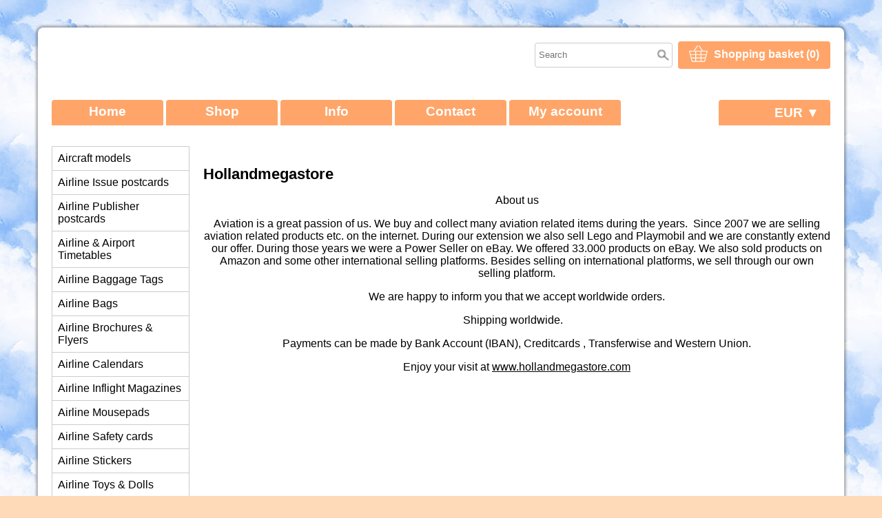

--- FILE ---
content_type: text/html; charset=UTF-8
request_url: https://hollandmegastore.com/info
body_size: 6478
content:
<!DOCTYPE html><html lang="en"><head><meta charset="utf-8"><title>Hollandmegastore - HOLLANDMEGASTORE</title><script>var shop_path = '/'</script><script src="/scripts/shop3.js"></script><script src="/scripts/shop.js"></script><link rel="stylesheet" href="/scripts/shop3.css"><link rel="stylesheet" href="/scripts/shop.css"><meta name="generator" content="EasyWebshop"><meta name="description" content="About us

Since 2007 we are selling toys like Lego and Playmobil, aviation related products etc. on the internet. During the years we were a power seller on eBay. We offered 33.000 products on eBay. We also sold products on Amazon and some other interna"><meta name="st" content="9c162dfa8b86b4b74f01dff4e51b6f0e"><meta name="viewport" content="initial-scale=1"><style>@font-face {
		font-family: '';
		src: local(''),
			url('/scripts/font/.woff2') format('woff2'),
			url('/scripts/font/.woff') format('woff');
	}body { font-family: Arial; color: #000000; } .webshop_stylebutton, input[type="submit"] { color: #EEE; background-color: #3CF;
	border: solid 1px #06C;
	filter: progid:DXImageTransform.Microsoft.gradient(startColorstr='#3CF', endColorstr='#36F');
	background: -webkit-gradient(linear, left top, left bottom, from(#3CF), to(#36F));
	background: -moz-linear-gradient(top, #3CF,  #36F);border-radius: 5px;
	}
	.webshop_stylebutton:hover, input[type="submit"]:hover {
	cursor:pointer;
	filter: progid:DXImageTransform.Microsoft.gradient(startColorstr='#3CF', endColorstr='#69F');
	background: -webkit-gradient(linear, left top, left bottom, from(#3CF), to(#69F));
	background: -moz-linear-gradient(top, #3CF,  #69F);
	}

	.webshop_price { color: #000000 !important; }

/*--------------------------------
	Containers
-------------------------------*/

body {
	margin: 0; padding: 0;
	background: #FFDAB9 url(/shops/hollandmegastore/bg.png) repeat;
}

#cont {
	width: 1170px; margin: 40px auto;
	border: 0px solid #CCC; border-radius: 8px; box-shadow: 0 0 3px 3px rgba(30, 30, 30, 0.3);
	color: #000000; background-color: #ffffff;
}

#head1 > div, #head2 > div, #body > div, #foot1 > div, #foot2 > div {
	margin: 0; padding: 0;
}

/*--------------------------------
	Header
-------------------------------*/

#head1					{ padding: 20px; }
#head1 > div				{ display: -webkit-flex; display: -ms-flexbox; display: flex; flex-flow: row wrap; }
#head1 h1				{ margin: 5px 0 15px 0; padding: 0; }
#head_boxes				{ flex-grow: 1; text-align: right; }
#webshop_cart, .searchdiv		{ display: inline-block; }
.searchdiv				{ margin: 0 4px 0 0; }
.searchdiv input[type="search"]		{ height: 36px; }
.searchsub				{ margin-top: 8px; }
.searchdiv .suggestbox			{ margin-top: 37px; }

#cont #webshop_cart > a			{ padding: 6px 16px; color: #FFFFFF; background-color: #FFA569; border-radius: 4px; font-weight: bold; transition: background-color 0.6s; }
#cont #webshop_cart > a:hover		{ background-color: #FF6600; }
#cont #webshop_cart svg, #cont #webshop_cart svg path { fill: #FFFFFF; }

#head2					{ padding: 20px; clear: both; font-size: 1.2em; } /* border-width: 0 0 1px 0; border-style: dotted; border-color: #FFA569; */
#head2 > div				{ display: -webkit-flex; display: -ms-flexbox; display: flex; flex-flow: row wrap; padding: 0 0 3px 0; }

#head2 > div > a {
	text-decoration: none; min-width: 130px; margin: 5px 4px 0 0; padding: 6px 16px; 
	color: #FFFFFF !important; background-color: #FFA569;
	text-align: center; font-weight: bold; border-radius: 4px 4px 0 0;
	transition: background-color 0.6s;
}
#head2 > div > a:hover			{ background-color: #FF6600; }

#lngcur					{ flex-grow: 1; text-align: right; margin: 0; padding: 0; font-weight: bold; }
#lngcur .webshop_dropmenu		{ margin: 5px 0 0 4px; }
#lngcur .webshop_dropmenu > a		{ border-radius: 4px 4px 0 0; transition: background-color 0.6s; opacity: 1; text-align: right; }
#cont #lngcur .webshop_dropmenu a	{ min-width: 130px; padding: 6px 16px; color: #FFFFFF; background-color: #FFA569; }
#cont #lngcur .webshop_dropmenu a:hover	{ background-color: #FF6600; }
.webshop_dropmenu:not(:last-child)	{ margin-right: 20px; }
.pagebeer				{ margin-bottom: 16px; }

/*--------------------------------
	Body
-------------------------------*/
#body {
	max-width: 1150px; margin: 0 auto; padding: 0;
	display: -webkit-flex; display: -ms-flexbox; display: flex; flex-flow: row wrap;
	background-color: #ffffff;

}
#body > div:first-child			{ width: 200px; margin: 0; padding: 0 10px 0 10px; }
#body > main				{ padding: 20px 10px; flex-grow: 1; flex-basis: 500px; min-height: 60px; }

#body h1				{ font-size: 1.4em; }
h1, h2, h3				{ color: #000000; }
#cont a:not(.webshop_stylebutton) 	{ color: #000000; }


/*--------------------------------
	Category navigation
-------------------------------*/

nav { margin: 0 0 20px 0; }
nav > ul {
	list-style: none; margin: 7px 0 20px 0; padding: 0;
	border: 1px solid #CCC;
}
nav > ul > li {
	border-width: 0 0 1px 0; border-style: solid; border-color: #CCC;
}

nav > ul > li:last-child, nav > ul > li > ul > li:last-child {
	border: none;
}

nav > ul > li a {
	display: block;  padding: 8px; text-decoration: none; transition: color 0.6s;
}
#body nav > ul > li:hover > a, #body nav > ul > li:hover  > strong > a { color: #FF6600; }

/* Subnavigation */
nav > ul > li > ul {
	width: 180px;
	max-height: 0; list-style: none; margin: -35px 0 0 198px; padding: 0; position: absolute; opacity: 0; visibility: hidden; transition: max-height 0.1s, opacity 0.6s; overflow: hidden;
	border: 1px solid #CCC; z-index: 10;
}
nav > ul > li > ul > li			{ background-color: #FFF; text-align: left; border-width: 0 0 1px 0; border-style: solid; border-color: #CCC;  }
nav > ul > li > ul > li a		{ display: block; width: 100%; padding: 8px; text-decoration: none; transition: color 0.3s; }
#body nav > ul > li > ul > li > a:hover	{ color: #FF6600; }
nav > ul > li:hover > ul		{ max-height: 200%; opacity: 1; visibility: visible; }

/*--------------------------------
	Footer
-------------------------------*/


#foot1 {
	margin: 0 auto; padding: 2px 20px;
	display: -webkit-flex; display: -ms-flexbox; display: flex; flex-flow: row wrap; justify-content: space-around;
	
}
#foot1 > div:first-child	{ width: 200px; }
#foot1 > div:nth-child(2)	{ margin: 0 0 0 20px; flex-grow: 1; flex-basis: 0; min-width: 140px; min-height: 60px; }
#foot1 ul#nav { list-style: none; margin: 0 0 20px 0; padding: 0; }
#foot1 a:not(.webshop_stylebutton), #foot2 a:not(.webshop_stylebutton) { display: inline-block; min-height: 20px; color: #000000; text-decoration: none; padding: 3px 0; transition: color 0.6s; }
#foot1 a:not(.webshop_stylebutton):hover, #foot2 a:not(.webshop_stylebutton):hover  { color: #FF6600; }
#foot2 { padding: 2px 20px; margin: 0 auto; text-align: right; }


/*--------------------------------
	Responsive
-------------------------------*/

@media all and (max-width: 1200px) {
	#cont {
		width: auto; margin: 0; border-radius: 0; box-shadow: none;
	}

}

@media all and (max-width: 400px) {
	nav > ul > li > ul {
		display: none;
	}
}

</style></head><body><div id="cont"><div id="head1"><div><div><br /></div><div id="head_boxes"><div class="searchdiv"><form action="/webshop" method="post"><div class="suggestbox" id="livesearch"></div><div class="searchsub" onclick="al(this.parentNode)"></div><input type="search" name="q" autocomplete="off" placeholder="Search" maxlength="30" value="" onfocus="this.form.st.value=document.querySelector('meta[name=st]').content"><input type="hidden" name="st"></form></div> <div id="webshop_cart"><a href="/cart" rel="nofollow" onclick="cartSlide(this);return false"><svg width="24" height="24"><title>Shopping basket</title><use xlink:href="/img/sprite.svg#basket"></use></svg><span>Shopping basket (0)</span></a></div></div></div></div><div id="head2"><div><a href="/">Home</a><a href="/webshop">Shop</a><a href="/info">Info</a><a href="/contact">Contact</a><a href="/account">My account</a><div id="lngcur"><div class="webshop_dropmenu"><a href="/lang" onclick="cp(this,event);return false" id="bcurr">EUR&nbsp;&#9660;</a><div id="pcurr"><a href="/USD/info">USD<br><small>United States Dollar</small></a><a href="/GBP/info">GBP<br><small>British Pound Sterling</small></a></div></div></div></div></div><div id="body"><div><nav><ul class="cat"><li><a href="/webshop/143791-aircraft-models" onclick="return al(this)">Aircraft models</a><ul><li><a href="/webshop/358607-aircraft-models-herpa" onclick="return al(this)">Aircraft models Herpa</a></li><li><a href="/webshop/296006-aircraft-models-hogan" onclick="return al(this)">Aircraft models Hogan</a></li><li><a href="/webshop/569529-aircraft-models-inflight200" onclick="return al(this)">Aircraft models InFlight200</a></li><li><a href="/webshop/543543-aircraft-models-long-prosper" onclick="return al(this)">Aircraft models Long Prosper</a></li><li><a href="/webshop/511668-aircraft-models-megamodels" onclick="return al(this)">Aircraft models Megamodels</a></li><li><a href="/webshop/420110-aircraft-models-phoenix" onclick="return al(this)">Aircraft models Phoenix</a></li><li><a href="/webshop/510054-aircraft-models-ppc" onclick="return al(this)">Aircraft models PPC</a></li><li><a href="/aircraft-models-premier-planes" onclick="return al(this)">Aircraft models Premier Planes</a></li><li><a href="/webshop/358601-aircraft-models-schabak" onclick="return al(this)">Aircraft models Schabak</a></li><li><a href="/webshop/569541-aircraft-models-wooster" onclick="return al(this)">Aircraft models Wooster</a></li></ul></li><li><a href="/webshop/309707-airline-issue-postcards" onclick="return al(this)">Airline Issue postcards</a></li><li><a href="/webshop/238981-airline-publisher-postcards" onclick="return al(this)">Airline Publisher postcards</a></li><li><a href="/airline-airport-timetables" onclick="return al(this)">Airline &amp; Airport Timetables</a></li><li><a href="/airline-baggage-tags" onclick="return al(this)">Airline Baggage Tags</a></li><li><a href="/airline-bags" onclick="return al(this)">Airline Bags</a></li><li><a href="/airline-brochures-flyers" onclick="return al(this)">Airline Brochures &amp; Flyers</a></li><li><a href="/airline-calendars" onclick="return al(this)">Airline Calendars</a></li><li><a href="/webshop/298190-airline-inflight-magazines" onclick="return al(this)">Airline Inflight Magazines</a></li><li><a href="/airline-mousepads" onclick="return al(this)">Airline Mousepads</a></li><li><a href="/airline-safety-cards" onclick="return al(this)">Airline Safety cards</a></li><li><a href="/airline-stickers" onclick="return al(this)">Airline Stickers</a></li><li><a href="/airline-toys-dolls" onclick="return al(this)">Airline Toys &amp; Dolls</a></li><li><a href="/lego-toys" onclick="return al(this)">Lego toys</a><ul><li><a href="/webshop/590052-lego-cars" onclick="return al(this)">Lego Cars</a></li><li><a href="/webshop/316184-lego-city" onclick="return al(this)">Lego City</a></li><li><a href="/lego-classic" onclick="return al(this)">Lego Classic</a></li><li><a href="/webshop/316190-lego-clikits" onclick="return al(this)">Lego Clikits</a></li><li><a href="/lego-creator" onclick="return al(this)">Lego Creator</a></li><li><a href="/lego-dc-comics-super-heroes" onclick="return al(this)">Lego DC Comics Super Heroes</a></li><li><a href="/lego-dc-super-hero-girls" onclick="return al(this)">Lego DC Super Hero Girls</a></li><li><a href="/lego-disney" onclick="return al(this)">Lego Disney</a></li><li><a href="/lego-disney-frozen" onclick="return al(this)">Lego Disney Frozen</a></li><li><a href="/lego-disney-princess" onclick="return al(this)">Lego Disney Princess</a></li><li><a href="/lego-dreamzzz" onclick="return al(this)">Lego Dreamzzz</a></li><li><a href="/webshop/143773-lego-duplo" onclick="return al(this)">Lego Duplo</a></li><li><a href="/lego-elves" onclick="return al(this)">Lego Elves</a></li><li><a href="/webshop/296009-lego-friends" onclick="return al(this)">Lego Friends</a></li><li><a href="/lego-galaxy-squad" onclick="return al(this)">Lego Galaxy Squad</a></li><li><a href="/lego-harry-potter" onclick="return al(this)">Lego Harry Potter</a></li><li><a href="/lego-hidden-side" onclick="return al(this)">Lego Hidden Side</a></li><li><a href="/webshop/589638-lego-holiday" onclick="return al(this)">Lego Holiday</a></li><li><a href="/lego-ideas" onclick="return al(this)">Lego Ideas</a></li><li><a href="/lego-juniors" onclick="return al(this)">Lego Juniors</a></li><li><a href="/webshop/459788-lego-jurrassic-world" onclick="return al(this)">Lego Jurrassic World</a></li><li><a href="/webshop/442271-lego-kingdoms" onclick="return al(this)">Lego Kingdoms</a></li><li><a href="/lego-legends-of-chima" onclick="return al(this)">Lego Legends of Chima</a></li><li><a href="/lego-lord-of-the-rings" onclick="return al(this)">Lego Lord of the Rings</a></li><li><a href="/lego-mario-kart" onclick="return al(this)">Lego Mario Kart</a></li><li><a href="/lego-marvel-super-heroes" onclick="return al(this)">Lego Marvel Super Heroes</a></li><li><a href="/lego-mindstorms" onclick="return al(this)">Lego Mindstorms</a></li><li><a href="/lego-minecraft" onclick="return al(this)">Lego Minecraft</a></li><li><a href="/lego-monkie-kid" onclick="return al(this)">Lego Monkie Kid</a></li><li><a href="/webshop/358697-lego-monster-fighters" onclick="return al(this)">Lego Monster Fighters</a></li><li><a href="/lego-movie-2" onclick="return al(this)">Lego Movie 2</a></li><li><a href="/lego-nexo-knights" onclick="return al(this)">Lego Nexo Knights</a></li><li><a href="/webshop/317939-lego-ninjago" onclick="return al(this)">Lego Ninjago</a></li><li><a href="/webshop/724235-lego-pirates-of-the-caribbean" onclick="return al(this)">Lego Pirates Of The Caribbean</a></li><li><a href="/webshop/554032-lego-prince-of-persia" onclick="return al(this)">Lego Prince Of Persia</a></li><li><a href="/lego-racers" onclick="return al(this)">Lego Racers</a></li><li><a href="/lego-scooby-doo" onclick="return al(this)">Lego Scooby Doo</a></li><li><a href="/lego-speed-champions" onclick="return al(this)">Lego Speed Champions</a></li><li><a href="/webshop/308987-lego-star-wars" onclick="return al(this)">Lego Star Wars</a></li><li><a href="/lego-super-mario" onclick="return al(this)">Lego Super Mario</a></li><li><a href="/lego-system" onclick="return al(this)">Lego System</a></li><li><a href="/webshop/308984-lego-technic" onclick="return al(this)">Lego Technic</a></li><li><a href="/lego-the-hobbit" onclick="return al(this)">Lego The Hobbit</a></li><li><a href="/lego-the-simpsons" onclick="return al(this)">Lego The Simpsons</a></li><li><a href="/lego-toy-story" onclick="return al(this)">Lego Toy Story</a></li></ul></li><li><a href="/webshop/883976-majorette-car-models" onclick="return al(this)">Majorette car models</a></li><li><a href="/webshop/362717-music-cd-music-cd-singles-used-vinly-lp" onclick="return al(this)">Music CD / Music CD Singles USED / Vinly LP</a><ul><li><a href="/webshop/723492-music-cd" onclick="return al(this)">Music CD</a></li><li><a href="/music-cd-used" onclick="return al(this)">Music CD USED</a></li><li><a href="/webshop/362699-music-cd-singles-used" onclick="return al(this)">Music CD Singles USED</a></li><li><a href="/webshop/238664-music-vinyl-lp" onclick="return al(this)">Music Vinyl LP</a></li></ul></li><li><a href="/webshop/143767-playmobil-toys" onclick="return al(this)">Playmobil toys</a><ul><li><a href="/playmobil-action" onclick="return al(this)">Playmobil Action</a></li><li><a href="/playmobil-children-1-2-3" onclick="return al(this)">Playmobil Children 1-2-3</a></li><li><a href="/playmobil-christmas" onclick="return al(this)">Playmobil Christmas</a></li><li><a href="/webshop/505019-playmobil-city-action" onclick="return al(this)">Playmobil City Action</a></li><li><a href="/webshop/515904-playmobil-city-life" onclick="return al(this)">Playmobil City Life</a></li><li><a href="/playmobil-country" onclick="return al(this)">Playmobil Country</a></li><li><a href="/playmobil-fairies" onclick="return al(this)">Playmobil Fairies</a></li><li><a href="/webshop/515811-playmobil-family-fun" onclick="return al(this)">Playmobil Family Fun</a></li><li><a href="/playmobil-fashion-girls" onclick="return al(this)">Playmobil Fashion Girls</a></li><li><a href="/webshop/505049-playmobil-history" onclick="return al(this)">Playmobil History</a></li><li><a href="/playmobil-magic" onclick="return al(this)">Playmobil Magic</a></li><li><a href="/playmobil-pirates" onclick="return al(this)">Playmobil Pirates</a></li><li><a href="/playmobil-playmo-friends" onclick="return al(this)">Playmobil Playmo-Friends</a></li><li><a href="/playmobil-princess" onclick="return al(this)">Playmobil Princess</a></li><li><a href="/playmobil-sinterklaas" onclick="return al(this)">Playmobil Sinterklaas</a></li><li><a href="/playmobil-special-special-plus" onclick="return al(this)">Playmobil Special &amp; Special Plus</a></li><li><a href="/playmobil-spirit" onclick="return al(this)">Playmobil Spirit</a></li><li><a href="/playmobil-sports-action" onclick="return al(this)">Playmobil Sports &amp; Action</a></li><li><a href="/playmobil-summer-fun" onclick="return al(this)">Playmobil Summer Fun</a></li><li><a href="/webshop/595449-playmobil-super-4" onclick="return al(this)">Playmobil Super 4</a></li><li><a href="/webshop/723450-playmobil-top-agents" onclick="return al(this)">Playmobil Top Agents</a></li><li><a href="/playmobil-western" onclick="return al(this)">Playmobil Western</a></li><li><a href="/playmobil-wild-life" onclick="return al(this)">Playmobil Wild Life</a></li></ul></li><li><a href="/shoes" onclick="return al(this)">Shoes</a></li></ul></nav><aside><script type="text/javascript" src="//ra.revolvermaps.com/0/0/1.js?i=0cp3igebmyd&amp;s=220&amp;m=0&amp;v=false&amp;r=false&amp;b=000000&amp;n=false&amp;c=ff0000"></script><!-- PAYMENT LOGOS INTEGRATION :: SIDEPANEL --><div class="pm"><svg><use xlink:href="/img/pay.svg#bancontact"></use></svg><svg><use xlink:href="/img/pay.svg#bank"></use></svg><svg><use xlink:href="/img/pay.svg#giropay"></use></svg><svg><use xlink:href="/img/pay.svg#ideal"></use></svg><svg><use xlink:href="/img/pay.svg#maestro"></use></svg><svg><use xlink:href="/img/pay.svg#mastercard"></use></svg><svg><use xlink:href="/img/pay.svg#sofort"></use></svg><svg><use xlink:href="/img/pay.svg#visa"></use></svg></div></aside></div><main class="fadein"><h1>Hollandmegastore</h1><p style="text-align: center;">About us</p><p style="text-align: center;">Aviation is a great passion of us. We buy and collect many aviation related items during the years.&nbsp; Since 2007 we are selling aviation related products etc. on the internet. During our extension we also sell Lego and Playmobil and we are constantly extend our offer. During those years we were a Power Seller on eBay. We offered 33.000 products on eBay.&nbsp;We also sold products on Amazon and some other international selling platforms. Besides selling on international platforms, we sell through our own selling platform.</p><p style="text-align: center;">We&nbsp;are happy to&nbsp;inform you that we accept worldwide orders. <br /></p><p style="text-align: center;">Shipping worldwide.&nbsp;&nbsp;&nbsp;</p><p style="text-align: center;">Payments can be made by Bank Account (IBAN), Creditcards , Transferwise and Western Union.</p><p style="text-align: center;">Enjoy your visit at <a href="http://www.hollandmegastore.com">www.hollandmegastore.com</a></p><p style="text-align: center;"><br /> </p><p style="text-align: center;"><br /></p><p style="text-align: center;"><br /></p><p style="text-align: center;"><br /></p><p style="text-align: center;"><br /></p><p style="text-align: center;"><br /></p><p style="text-align: center;"><br /></p><p style="text-align: center;"><br /></p><p style="text-align: center;"><br /></p><p><br /></p><address><p><strong>V.o.f. Hemmink Music</strong><br>NL817706811B01<br>Wegtersweg 5-15<br>7556BP Hengelo Ov<br>Netherlands</p><p><svg><use xlink:href="/img/sprite.svg#phone"></use></svg><a href="tel:31652654140">31652654140</a></p></address><div><a href="#" onclick="this.parentNode.innerHTML = '<iframe src=\'/ajax/map.php?shop=13768\' scrolling=\'no\' style=\'border: 0; width: 100%; max-width: 800px; height: 380px\'></iframe>'; return false">Show map</a></div><br /><pre style="color: #ccc">bw1</pre></main></div><hr><div id="foot1"><div><ul id="nav"><li><a href="/" onclick="return al(this)">Home</a></li><li><a href="/webshop" onclick="return al(this)">Shop</a></li><li class="active"><a href="/info" onclick="return al(this)">Info</a></li><li><a href="/contact" onclick="return al(this)">Contact</a></li><li><a href="/account" onclick="return al(this)">My account</a></li></ul></div><div><div style="text-align: center;"><b><table cellspacing="0" border="0"><tbody><tr><td><br /></td><td><table cellspacing="0" border="1"><tbody><tr><td><br /></td><td>DHL / Deutsche Post / UPS / PostNL<br /></td></tr><tr><td><br /></td><td>Worldwide shipping<br /></td></tr><tr><td><br />Hollandmegastore<br />Wegtersweg 5-15<br />7556 BP<br />Hengelo Ov.<br />The Netherlands<br />Europe<br /></td><td>www.hollandmegastore.com<br /></td></tr></tbody></table><br /></td></tr><tr><td><br /></td><td><br /></td></tr><tr><td><br /></td><td><br /></td></tr></tbody></table><br /></b></div><div style="text-align: center;"><b><br /></b></div><div style="text-align: center;"><b><br /></b></div><div style="text-align: center;"><b><br /></b></div><div><b>&nbsp;&nbsp;&nbsp; <br /><br /><br /><br /></b></div><div><b></b><br /></div><div><br /></div><br /></div></div><div id="foot2"><div>21% Tax Included for all prices - <a href="/terms" onclick="return al(this)">Terms and conditions</a><br><div style="position:absolute;left:0;width:100%;font-size:10pt;background:#fff;padding:10px 0;text-align:center"><a href="https://easywebshop.com/create-online-store" target="_blank" style="color:#333;text-decoration:none">Powered by <strong style="color:#f60">Easy</strong><strong style="color:#444">Webshop</strong></a></div></div></div></div></body></html>